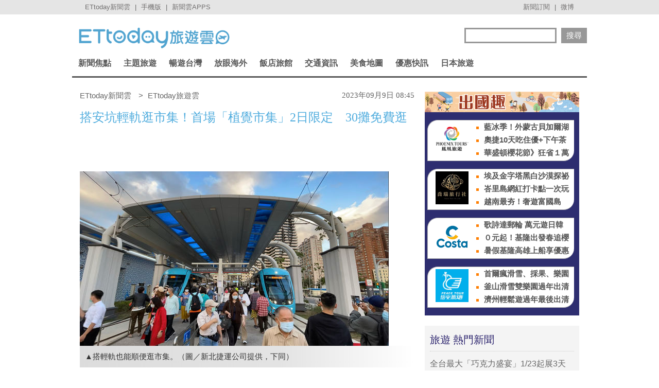

--- FILE ---
content_type: application/javascript; charset=utf-8
request_url: https://fundingchoicesmessages.google.com/f/AGSKWxXmmfg7cb46bcybT6yJ6GADNQJUCHWCp61QSTAzx8ZY4Av3693z2CA4j7BSRDKGPMKivTmpKa1VOt8n0FEB72wXLWkAEASO327KAiC_crBIgbiODj0b8Adcm1reox-Y3ShfEUWwndE0D5iUyDKnihl1B6C6s6I27oSs0YnHxLjmm45jDAkGXxv1wpUX/_/headvert./imlive300_/poprotator..ads.darla./annonse.
body_size: -1289
content:
window['8804e008-10fe-4654-a1a8-b90290903de6'] = true;

--- FILE ---
content_type: application/javascript;charset=UTF-8
request_url: https://tw.popin.cc/popin_discovery/recommend?mode=new&url=https%3A%2F%2Ftravel.ettoday.net%2Farticle%2F2576645.htm&&device=pc&media=www.ettoday.net&extra=mac&agency=popin-tw&topn=50&ad=200&r_category=all&country=tw&redirect=false&uid=1b04fc5f6faf49336d91768843590946&info=eyJ1c2VyX3RkX29zIjoiTWFjIiwidXNlcl90ZF9vc192ZXJzaW9uIjoiMTAuMTUuNyIsInVzZXJfdGRfYnJvd3NlciI6IkNocm9tZSIsInVzZXJfdGRfYnJvd3Nlcl92ZXJzaW9uIjoiMTMxLjAuMCIsInVzZXJfdGRfc2NyZWVuIjoiMTI4MHg3MjAiLCJ1c2VyX3RkX3ZpZXdwb3J0IjoiMTI4MHg3MjAiLCJ1c2VyX3RkX3VzZXJfYWdlbnQiOiJNb3ppbGxhLzUuMCAoTWFjaW50b3NoOyBJbnRlbCBNYWMgT1MgWCAxMF8xNV83KSBBcHBsZVdlYktpdC81MzcuMzYgKEtIVE1MLCBsaWtlIEdlY2tvKSBDaHJvbWUvMTMxLjAuMC4wIFNhZmFyaS81MzcuMzY7IENsYXVkZUJvdC8xLjA7ICtjbGF1ZGVib3RAYW50aHJvcGljLmNvbSkiLCJ1c2VyX3RkX3JlZmVycmVyIjoiIiwidXNlcl90ZF9wYXRoIjoiL2FydGljbGUvMjU3NjY0NS5odG0iLCJ1c2VyX3RkX2NoYXJzZXQiOiJ1dGYtOCIsInVzZXJfdGRfbGFuZ3VhZ2UiOiJlbi11c0Bwb3NpeCIsInVzZXJfdGRfY29sb3IiOiIyNC1iaXQiLCJ1c2VyX3RkX3RpdGxlIjoiJUU2JTkwJUFEJUU1JUFFJTg5JUU1JTlEJTkxJUU4JUJDJTk1JUU4JUJCJThDJUU5JTgwJTlCJUU1JUI4JTgyJUU5JTlCJTg2JUVGJUJDJTgxJUU5JUE2JTk2JUU1JUEwJUI0JUUzJTgwJThDJUU2JUE0JThEJUU4JUE2JUJBJUU1JUI4JTgyJUU5JTlCJTg2JUUzJTgwJThEMiVFNiU5NyVBNSVFOSU5OSU5MCVFNSVBRSU5QSVFMyU4MCU4MDMwJUU2JTk0JUE0JUU1JTg1JThEJUU4JUIyJUJCJUU5JTgwJTlCJTIwJTdDJTIwRVR0b2RheSVFNiU5NyU4NSVFOSU4MSU4QSVFOSU5QiVCMiUyMCU3QyUyMEVUdG9kYXklRTYlOTYlQjAlRTglODElOUUlRTklOUIlQjIiLCJ1c2VyX3RkX3VybCI6Imh0dHBzOi8vdHJhdmVsLmV0dG9kYXkubmV0L2FydGljbGUvMjU3NjY0NS5odG0iLCJ1c2VyX3RkX3BsYXRmb3JtIjoiTGludXggeDg2XzY0IiwidXNlcl90ZF9ob3N0IjoidHJhdmVsLmV0dG9kYXkubmV0IiwidXNlcl9kZXZpY2UiOiJwYyIsInVzZXJfdGltZSI6MTc2ODg0MzU5MDk2OCwiZnJ1aXRfYm94X3Bvc2l0aW9uIjoiIiwiZnJ1aXRfc3R5bGUiOiIifQ==&alg=ltr&callback=_p6_a0e01963f132
body_size: 28543
content:
_p6_a0e01963f132({"author_name":null,"image":"a1dce26fb8b8f4141f5ef1e9aa722ae2.jpg","common_category":["fashion","gourmet"],"image_url":"https://cdn2.ettoday.net/images/7215/e7215507.jpg","title":"搭安坑輕軌逛市集！首場「植覺市集」2日限定　30攤免費逛 | ETtoday旅遊雲 | ETtoday新聞雲","category":"台灣","keyword":[],"url":"https://travel.ettoday.net/article/2576645.htm","pubdate":"202309090000000000","related":[],"hot":[{"url":"https://travel.ettoday.net/article/3098141.htm","title":"大溪佛心農場一票玩到底！150元含餵鹿釣蝦　還能看水豚寶寶 | ETtoday旅遊雲 | ETtoday新聞雲","image":"d251ff978b1439be0dc71ce6780da6d2.jpg","pubdate":"202601170000000000","category":"台灣","safe_text":true,"common_category":["trip","animalpet"],"image_url":"https://cdn2.ettoday.net/images/8572/e8572511.jpg","task":"ettoday_travel_https_task","score":161},{"url":"https://travel.ettoday.net/article/3103047.htm","title":"全台最大「巧克力盛宴」1/23起展3天　首度打造復古昭和一條街 | ETtoday旅遊雲 | ETtoday新聞雲","image":"240bf9a0a89a225c4ff23b06e4ab86bf.jpg","pubdate":"202601180000000000","category":"台灣","safe_text":true,"common_category":["trip","gourmet"],"image_url":"https://cdn2.ettoday.net/images/8586/e8586115.png","task":"ettoday_travel_https_task","score":98},{"url":"https://travel.ettoday.net/article/3100153.htm","title":"故宮對面「落羽松秘境」今明免門票　全台最大薰衣草田1/31開放 | ETtoday旅遊雲 | ETtoday新聞雲","image":"980393d225ad39f0aaaadc23f6565046.jpg","pubdate":"202601130000000000","category":"台灣","safe_text":true,"common_category":["trip","lifestyle"],"image_url":"https://cdn2.ettoday.net/images/8578/e8578427.jpg","task":"ettoday_travel_https_task","score":12},{"url":"https://travel.ettoday.net/article/3099232.htm","title":"騎「空中腳踏車」橫跨明德水庫！還有330公尺長高空滑索能體驗 | ETtoday旅遊雲 | ETtoday新聞雲","image":"af4aa828d791792ffbe519747f1ee376.jpg","pubdate":"202601150000000000","category":"台灣","safe_text":true,"common_category":["trip","lifestyle"],"image_url":"https://cdn2.ettoday.net/images/8575/e8575781.jpg","task":"ettoday_travel_https_task","score":10},{"url":"https://travel.ettoday.net/article/3088988.htm","title":"「姓名中22字任1字」樂園免費爽玩！親友也享門票490元優惠 | ETtoday旅遊雲 | ETtoday新聞雲","image":"0025ff340be41e972df5bf71cf6dccb8.jpg","pubdate":"202512230000000000","category":"台灣","safe_text":true,"common_category":["digital","lifestyle"],"image_url":"https://cdn2.ettoday.net/images/8520/e8520486.jpg","task":"ettoday_travel_https_task","score":4},{"url":"https://travel.ettoday.net/article/3089009.htm","title":"快訊／棲蘭及明池山莊預計由六福集團接手！最快2026年3月營運 | ETtoday旅遊雲 | ETtoday新聞雲","image":"664b5d424809375f05c6479b380aa292.jpg","pubdate":"202512230000000000","category":"台灣","safe_text":true,"common_category":["trip","economy"],"image_url":"https://cdn2.ettoday.net/images/7343/e7343621.jpg","task":"ettoday_travel_https_task","score":3},{"url":"https://travel.ettoday.net/article/3084709.htm","title":"車泊＋泡湯只要500元！礁溪8間人氣平價湯屋　房型價格一次看 | ETtoday旅遊雲 | ETtoday新聞雲","image":"76b2de871ff8aa53532685616a31aee5.jpg","pubdate":"202512260000000000","category":"台灣","safe_text":true,"common_category":["trip","gourmet"],"image_url":"https://cdn2.ettoday.net/images/8538/e8538523.jpg","task":"ettoday_travel_https_task","score":3},{"url":"https://travel.ettoday.net/article/3098343.htm","title":"士林「湖畔落羽松」轉紅　北市12大花季1/16起接力綻放 | ETtoday旅遊雲 | ETtoday新聞雲","image":"4978c420526957c888d40efdc3b266ef.jpg","pubdate":"202601090000000000","category":"台灣","safe_text":true,"common_category":["trip","lifestyle"],"image_url":"https://cdn2.ettoday.net/images/8573/e8573207.jpg","task":"ettoday_travel_https_task","score":3},{"url":"https://travel.ettoday.net/article/3096479.htm","title":"北市「2.6萬盆水流系花海」綻放至2月　全新河濱地景公園月底完工 | ETtoday旅遊雲 | ETtoday新聞雲","image":"cabbbf11319060ec37d8165d528fe726.jpg","pubdate":"202601060000000000","category":"台灣","safe_text":true,"common_category":["trip","lifestyle"],"image_url":"https://cdn2.ettoday.net/images/8568/e8568612.jpg","task":"ettoday_travel_https_task","score":3},{"url":"https://travel.ettoday.net/article/3072066.htm","title":"房內不限時泡泥漿溫泉！關子嶺湯宿推薦　含早餐Buffet吃到飽 | ETtoday旅遊雲 | ETtoday新聞雲","image":"039f81a46da3a14b0c3c9befeafad46d.jpg","pubdate":"202601060000000000","category":"台灣","safe_text":true,"common_category":["trip","lifestyle"],"image_url":"https://cdn2.ettoday.net/images/8504/e8504978.jpg","task":"ettoday_travel_https_task","score":3},{"url":"https://travel.ettoday.net/article/3096582.htm","title":"北投三層崎花海增至16萬盆　兼賞60株櫻花、遠眺山海風光 | ETtoday旅遊雲 | ETtoday新聞雲","image":"08cf5f88220c47800ac28f809fbcd557.jpg","pubdate":"202601060000000000","category":"台灣","safe_text":true,"common_category":["trip","lifestyle"],"image_url":"https://cdn2.ettoday.net/images/8568/e8568888.jpg","task":"ettoday_travel_https_task","score":3},{"url":"https://travel.ettoday.net/article/3094398.htm","title":"高雄義大最新沉浸式設施啟用　六福村大怒神「首次變臉」暑假亮相 | ETtoday旅遊雲 | ETtoday新聞雲","image":"ed6c7a35df861b552623ae88316fc5b4.jpg","pubdate":"202601020000000000","category":"台灣","safe_text":true,"common_category":["business","trip"],"image_url":"https://cdn2.ettoday.net/images/8563/e8563970.jpg","task":"ettoday_travel_https_task","score":1},{"url":"https://travel.ettoday.net/article/3093145.htm","title":"2026台南月津港燈節、新營波光節2/7登場　走進浪漫夢境森林 | ETtoday旅遊雲 | ETtoday新聞雲","image":"49b0c9f02d96a18213551bc5c59d8014.jpg","pubdate":"202512310000000000","category":"台灣","safe_text":true,"common_category":["trip","fashion"],"image_url":"https://cdn2.ettoday.net/images/8052/e8052588.jpg","task":"ettoday_travel_https_task","score":1},{"url":"https://travel.ettoday.net/article/3091892.htm","title":"獨／陽明山「S形落羽松秘境」重新開放！地主證實未來用途 | ETtoday旅遊雲 | ETtoday新聞雲","image":"0efc5857ff90d4fcb82c6694f785ccae.jpg","pubdate":"202512290000000000","category":"台灣","safe_text":true,"common_category":["lifestyle","economy"],"image_url":"https://cdn2.ettoday.net/images/8557/e8557673.jpg","task":"ettoday_travel_https_task","score":1},{"url":"https://travel.ettoday.net/article/3090020.htm","title":"高雄「野森動物學校」明年1月開幕！體驗水籤詩占卜、與動物互動 | ETtoday旅遊雲 | ETtoday新聞雲","image":"e6eda6ab1e38ceb1cadcb4597f9915dd.jpg","pubdate":"202512250000000000","category":"台灣","safe_text":true,"common_category":["trip","animalpet"],"image_url":"https://cdn2.ettoday.net/images/8553/e8553184.jpg","task":"ettoday_travel_https_task","score":1},{"url":"https://travel.ettoday.net/article/3097148.htm","title":"溫德姆「戴斯精選酒店」插旗台中嘉義台南　第1季起陸續開幕 | ETtoday旅遊雲 | ETtoday新聞雲","image":"b0276a9298c7ab72fd6c5261c69a91ab.jpg","pubdate":"202601070000000000","category":"台灣","safe_text":true,"common_category":["trip","business"],"image_url":"https://cdn2.ettoday.net/images/8246/e8246139.jpg","task":"ettoday_travel_https_task","score":1},{"url":"https://travel.ettoday.net/article/3085685.htm","title":"台北戶外滑冰場「門票0元」！還免費提供冰鞋護具租借 | ETtoday旅遊雲 | ETtoday新聞雲","image":"014b8f49f030539ee97835e584c6360b.jpg","pubdate":"202512230000000000","category":"台灣","safe_text":true,"common_category":["lifestyle","economy"],"image_url":"https://cdn2.ettoday.net/images/8541/e8541034.jpg","task":"ettoday_travel_https_task","score":1},{"url":"https://travel.ettoday.net/article/3090448.htm","title":"三重鴨鴨公園9百坪花海正盛開　淡水「AH！Q裝置」展至明年1月 | ETtoday旅遊雲 | ETtoday新聞雲","image":"1b92e428f9bb431b02f9e488f9bac69f.jpg","pubdate":"202512260000000000","category":"台灣","safe_text":true,"common_category":["trip","lifestyle"],"image_url":"https://cdn2.ettoday.net/images/8554/e8554116.jpg","task":"ettoday_travel_https_task","score":1},{"url":"https://travel.ettoday.net/article/3100749.htm","title":"嘉義市親子飯店推「普發6千」優惠　每人每晚750元送早餐、宵夜 | ETtoday旅遊雲 | ETtoday新聞雲","image":"f6021d3d35f469cac1363471018fb345.jpg","pubdate":"202601140000000000","category":"台灣","safe_text":true,"common_category":["trip","gourmet"],"image_url":"https://cdn2.ettoday.net/images/8557/e8557577.jpg","task":"ettoday_travel_https_task","score":1},{"url":"https://travel.ettoday.net/article/3092495.htm","title":"高雄新景點「野森動物學校」採全預約制　2歲以下、內門居民免費 | ETtoday旅遊雲 | ETtoday新聞雲","image":"b6d85dfddf4e3365f23abf47c0d6d480.jpg","pubdate":"202512300000000000","category":"台灣","safe_text":true,"common_category":["animalpet","business"],"image_url":"https://cdn2.ettoday.net/images/8559/e8559131.jpg","task":"ettoday_travel_https_task","score":1},{"url":"https://travel.ettoday.net/article/3098482.htm","title":"世界唯二「青磺泉」在北投！盤點北部12處免費足湯　金銀雙湯必泡 | ETtoday旅遊雲 | ETtoday新聞雲","image":"595e85bbcc314198df6d6759538760fa.jpg","pubdate":"202601100000000000","category":"台灣","safe_text":true,"common_category":["trip","lifestyle"],"image_url":"https://cdn2.ettoday.net/images/8573/e8573850.jpg","task":"ettoday_travel_https_task","score":1},{"url":"https://travel.ettoday.net/article/3076035.htm","title":"嘉義親子放電一日遊！DIY窯烤披薩、欣賞全台首座馬賽克海賊船 | ETtoday旅遊雲 | ETtoday新聞雲","image":"c38bb5924aab0842642321e4a9bcf79a.jpg","pubdate":"202512310000000000","category":"台灣","safe_text":true,"common_category":["trip","lifestyle"],"image_url":"https://cdn2.ettoday.net/images/8516/e8516400.jpg","task":"ettoday_travel_https_task","score":1}],"share":0,"pop":[],"ad":[{"_id":"496800436","title":"2026美肌新趨勢「外泌體＋矽谷電波X」聯手，開啟高階養膚新世代","image":"https://imageaws.popin.cc/ML/10f03ededc70e4070459041fa5089738.png","origin_url":"","url":"https://trace.popin.cc/ju/ic?tn=6e22bb022cd37340eb88f5c2f2512e40&trackingid=5656080ad2456081c152fa092ffe715f&acid=24961&data=[base64]&uid=1b04fc5f6faf49336d91768843590946&mguid=&gprice=QGcMKIZ8SvDoqmOSlbgy4Qu1JEVzIkTbk9bJw2BY-cc&pb=d","imp":"","media":"矽谷電波X","campaign":"4299028","nid":"496800436","imptrackers":["https://trace.popin.cc/ju/ic?tn=6e22bb022cd37340eb88f5c2f2512e40&trackingid=5656080ad2456081c152fa092ffe715f&acid=24961&data=[base64]&uid=1b04fc5f6faf49336d91768843590946&mguid="],"clicktrackers":["https://trace.popin.cc/ju/ic?tn=6e22bb022cd37340eb88f5c2f2512e40&trackingid=5656080ad2456081c152fa092ffe715f&acid=24961&data=[base64]&uid=1b04fc5f6faf49336d91768843590946&mguid=&gprice=QGcMKIZ8SvDoqmOSlbgy4Qu1JEVzIkTbk9bJw2BY-cc&pb=d","https://a.popin.cc/popin_redirect/redirect?lp=&data=[base64]&token=5656080ad2456081c152fa092ffe715f&t=1768843592549&uid=1b04fc5f6faf49336d91768843590946&nc=1&crypto=VzQ-N-rgNV06fCFe0y1jXP3FqHWyUEK5W3Ae9avutSo="],"score":0.005528455795188296,"score2":0.005699811000000001,"privacy":"","trackingid":"5656080ad2456081c152fa092ffe715f","c2":0.0019790951628237963,"c3":0.0,"image_fit":true,"image_background":0,"c":4.8,"userid":"沃醫學_Sylfirm矽谷電波"},{"_id":"468023979","title":"想告別臉上肝斑？年底前聚會靠矽谷電波X養出好膚質，溫和除斑不怕復發","image":"https://imageaws.popin.cc/ML/3fb83d42f6f4bba2a8e4f13d924c7172.png","origin_url":"","url":"https://trace.popin.cc/ju/ic?tn=6e22bb022cd37340eb88f5c2f2512e40&trackingid=c231c1216e813dbc053497e9fcf70e8a&acid=24961&data=[base64]&uid=1b04fc5f6faf49336d91768843590946&mguid=&gprice=zVlBRYfSOGIEHQexoi8LMPAiv9_9TcRtz3FV79xtN_U&pb=d","imp":"","media":"矽谷電波X","campaign":"4127143","nid":"468023979","imptrackers":["https://trace.popin.cc/ju/ic?tn=6e22bb022cd37340eb88f5c2f2512e40&trackingid=c231c1216e813dbc053497e9fcf70e8a&acid=24961&data=[base64]&uid=1b04fc5f6faf49336d91768843590946&mguid="],"clicktrackers":["https://trace.popin.cc/ju/ic?tn=6e22bb022cd37340eb88f5c2f2512e40&trackingid=c231c1216e813dbc053497e9fcf70e8a&acid=24961&data=[base64]&uid=1b04fc5f6faf49336d91768843590946&mguid=&gprice=zVlBRYfSOGIEHQexoi8LMPAiv9_9TcRtz3FV79xtN_U&pb=d","https://a.popin.cc/popin_redirect/redirect?lp=&data=[base64]&token=c231c1216e813dbc053497e9fcf70e8a&t=1768843592550&uid=1b04fc5f6faf49336d91768843590946&nc=1&crypto=VzQ-N-rgNV06fCFe0y1jXP3FqHWyUEK5W3Ae9avutSo="],"score":0.004932755534642144,"score2":0.0050856469999999996,"privacy":"","trackingid":"c231c1216e813dbc053497e9fcf70e8a","c2":0.0014126779278740287,"c3":0.0,"image_fit":true,"image_background":0,"c":6.0,"userid":"沃醫學_Sylfirm矽谷電波"},{"_id":"446532233","title":"tiktok爆紅水飛梭精華，7天帶走毛孔髒污，促進膠原收縮毛孔，輕鬆獲得水煮蛋肌","image":"https://imageaws.popin.cc/ML/e9da954a7506c4d7372521182f91d6a8.png","origin_url":"","url":"https://trace.popin.cc/ju/ic?tn=6e22bb022cd37340eb88f5c2f2512e40&trackingid=a2791a4049c0fee024f387be33c56e9d&acid=32921&data=[base64]&uid=1b04fc5f6faf49336d91768843590946&mguid=&gprice=yLrhoqCE3KTxHUDPUszKYqztRvgl_eSfcW9c0gjWoe8&pb=d","imp":"","media":"絹柔肌海棠ACE前導精華油","campaign":"3958831","nid":"446532233","imptrackers":["https://trace.popin.cc/ju/ic?tn=6e22bb022cd37340eb88f5c2f2512e40&trackingid=a2791a4049c0fee024f387be33c56e9d&acid=32921&data=[base64]&uid=1b04fc5f6faf49336d91768843590946&mguid="],"clicktrackers":["https://trace.popin.cc/ju/ic?tn=6e22bb022cd37340eb88f5c2f2512e40&trackingid=a2791a4049c0fee024f387be33c56e9d&acid=32921&data=[base64]&uid=1b04fc5f6faf49336d91768843590946&mguid=&gprice=yLrhoqCE3KTxHUDPUszKYqztRvgl_eSfcW9c0gjWoe8&pb=d","https://a.popin.cc/popin_redirect/redirect?lp=&data=[base64]&token=a2791a4049c0fee024f387be33c56e9d&t=1768843592550&uid=1b04fc5f6faf49336d91768843590946&nc=1&crypto=VzQ-N-rgNV06fCFe0y1jXP3FqHWyUEK5W3Ae9avutSo="],"score":0.003752859625906168,"score2":0.0038691800000000003,"privacy":"","trackingid":"a2791a4049c0fee024f387be33c56e9d","c2":0.002149546518921852,"c3":0.0,"image_fit":false,"image_background":0,"c":3.0,"userid":"Asian-bridge_AB_KINUI"},{"_id":"413565764","title":"不只對肝斑有用！皮膚科醫生大推「矽谷電波Ｘ」淡斑同步修復養膚","image":"https://imageaws.popin.cc/ML/78450fd832b8ca76140b531549f6e802.png","origin_url":"","url":"https://trace.popin.cc/ju/ic?tn=6e22bb022cd37340eb88f5c2f2512e40&trackingid=7152cb10fc134e1da99ab3a67cac35b4&acid=24961&data=[base64]&uid=1b04fc5f6faf49336d91768843590946&mguid=&gprice=LekL4WO9_NEXZNNZs0nrCfb4LABSZTZGC-Cm34DS7RM&pb=d","imp":"","media":"矽谷電波X","campaign":"3645968","nid":"413565764","imptrackers":["https://trace.popin.cc/ju/ic?tn=6e22bb022cd37340eb88f5c2f2512e40&trackingid=7152cb10fc134e1da99ab3a67cac35b4&acid=24961&data=[base64]&uid=1b04fc5f6faf49336d91768843590946&mguid="],"clicktrackers":["https://trace.popin.cc/ju/ic?tn=6e22bb022cd37340eb88f5c2f2512e40&trackingid=7152cb10fc134e1da99ab3a67cac35b4&acid=24961&data=[base64]&uid=1b04fc5f6faf49336d91768843590946&mguid=&gprice=LekL4WO9_NEXZNNZs0nrCfb4LABSZTZGC-Cm34DS7RM&pb=d","https://a.popin.cc/popin_redirect/redirect?lp=&data=[base64]&token=7152cb10fc134e1da99ab3a67cac35b4&t=1768843592550&uid=1b04fc5f6faf49336d91768843590946&nc=1&crypto=VzQ-N-rgNV06fCFe0y1jXP3FqHWyUEK5W3Ae9avutSo="],"score":0.003627165616438625,"score2":0.00373959,"privacy":"","trackingid":"7152cb10fc134e1da99ab3a67cac35b4","c2":0.001483969739638269,"c3":0.0,"image_fit":true,"image_background":0,"c":4.2,"userid":"沃醫學_Sylfirm矽谷電波"},{"_id":"446532221","title":"女明星的好皮膚秘訣竟然是這瓶「精華油」！添加維他命A、C、E，整罐滿滿美容王牌","image":"https://imageaws.popin.cc/ML/77eeff9bdba34b94f919abd6d1b7c3e5.png","origin_url":"","url":"https://trace.popin.cc/ju/ic?tn=6e22bb022cd37340eb88f5c2f2512e40&trackingid=587f5ffed2742e7a80638258bfa221bd&acid=32921&data=[base64]&uid=1b04fc5f6faf49336d91768843590946&mguid=&gprice=0K0zrAO5-0u_o30sYt-r70eBrA5abMOrIqUukaD0LY0&pb=d","imp":"","media":"絹柔肌海棠ACE前導精華油","campaign":"3958831","nid":"446532221","imptrackers":["https://trace.popin.cc/ju/ic?tn=6e22bb022cd37340eb88f5c2f2512e40&trackingid=587f5ffed2742e7a80638258bfa221bd&acid=32921&data=[base64]&uid=1b04fc5f6faf49336d91768843590946&mguid="],"clicktrackers":["https://trace.popin.cc/ju/ic?tn=6e22bb022cd37340eb88f5c2f2512e40&trackingid=587f5ffed2742e7a80638258bfa221bd&acid=32921&data=[base64]&uid=1b04fc5f6faf49336d91768843590946&mguid=&gprice=0K0zrAO5-0u_o30sYt-r70eBrA5abMOrIqUukaD0LY0&pb=d","https://a.popin.cc/popin_redirect/redirect?lp=&data=[base64]&token=587f5ffed2742e7a80638258bfa221bd&t=1768843592551&uid=1b04fc5f6faf49336d91768843590946&nc=1&crypto=VzQ-N-rgNV06fCFe0y1jXP3FqHWyUEK5W3Ae9avutSo="],"score":0.0027532128432104295,"score2":0.002838549,"privacy":"","trackingid":"587f5ffed2742e7a80638258bfa221bd","c2":0.001576975337229669,"c3":0.0,"image_fit":false,"image_background":0,"c":3.0,"userid":"Asian-bridge_AB_KINUI"},{"_id":"446532148","title":"草莓鼻、粉刺大軍，就要「以油去油」！美容新秘方，用這種油竟然可以更輕易帶走粉刺！","image":"https://imageaws.popin.cc/ML/deb468bc4bf39c4ddfa6b346ecaa79fe.png","origin_url":"","url":"https://trace.popin.cc/ju/ic?tn=6e22bb022cd37340eb88f5c2f2512e40&trackingid=b8fee3c0bd51aa028516dbf0b3ee5af3&acid=32921&data=[base64]&uid=1b04fc5f6faf49336d91768843590946&mguid=&gprice=5RHx8bQ8KUZAvEfdr8mEDW9GDj0VDH4yRu8gW_cNa2g&pb=d","imp":"","media":"絹柔肌海棠ACE前導精華油","campaign":"3958831","nid":"446532148","imptrackers":["https://trace.popin.cc/ju/ic?tn=6e22bb022cd37340eb88f5c2f2512e40&trackingid=b8fee3c0bd51aa028516dbf0b3ee5af3&acid=32921&data=[base64]&uid=1b04fc5f6faf49336d91768843590946&mguid="],"clicktrackers":["https://trace.popin.cc/ju/ic?tn=6e22bb022cd37340eb88f5c2f2512e40&trackingid=b8fee3c0bd51aa028516dbf0b3ee5af3&acid=32921&data=[base64]&uid=1b04fc5f6faf49336d91768843590946&mguid=&gprice=5RHx8bQ8KUZAvEfdr8mEDW9GDj0VDH4yRu8gW_cNa2g&pb=d","https://a.popin.cc/popin_redirect/redirect?lp=&data=[base64]&token=b8fee3c0bd51aa028516dbf0b3ee5af3&t=1768843592551&uid=1b04fc5f6faf49336d91768843590946&nc=1&crypto=VzQ-N-rgNV06fCFe0y1jXP3FqHWyUEK5W3Ae9avutSo="],"score":0.002411440183582276,"score2":0.002486183,"privacy":"","trackingid":"b8fee3c0bd51aa028516dbf0b3ee5af3","c2":0.0013812062097713351,"c3":0.0,"image_fit":false,"image_background":0,"c":3.0,"userid":"Asian-bridge_AB_KINUI"},{"_id":"67a42ccb324ed151a58b4569","dsp":"breaktime","title":"踩著空氣，邁向極限，讓每一步都輕盈有力","image":"https://tpc.googlesyndication.com/pimgad/15298232671683187227?","origin_url":"https://tinyurl.com/2y4mq3nt","url":"https://a.popin.cc/popin_redirect/redirect?lp=https%3A%2F%2Ftinyurl.com%2F2y4mq3nt&data=[base64]&token=1315f8e668ab7be4a719&t=1768843592549&uid=1b04fc5f6faf49336d91768843590946&crypto=VzQ-N-rgNV06fCFe0y1jXP3FqHWyUEK5W3Ae9avutSo=","imp":"https://a.popin.cc/popin_redirect/redirect?lp=&data=[base64]&token=1315f8e668ab7be4a719&t=1768843592549&uid=1b04fc5f6faf49336d91768843590946&type=imp","media":"NIKE AIR MAX","campaign":"67a42b37324ed1fe838b456c","nid":"67a42ccb324ed151a58b4569","imptrackers":[],"clicktrackers":[],"score":9.179211986432051E-4,"score2":9.179211986432051E-4,"privacy":"","image_fit":true,"nurl":"https://internal-test.com/win-notice"},{"_id":"661e6535324ed172b08b4568","dsp":"appier","title":"那時的楓之谷回來了。","image":"https://cr.adsappier.com/i/2e6b74b2-ff2b-445b-8b20-3abb2a8c4d5f/e93RyVZ_1750411865103_0.jpeg","origin_url":"https://tw.c.appier.net/xclk?bidobjid=BIPBl4sFCbKH7FVASGluaQ&cid=UT1gSoEXQL-tBE-pl1JEBQ&crid=CfMIIQ0UTdKcEEbVsPWPaw&crpid=3-1LVf6LSPeje4aH2i1Uag&soid=WYaH&partner_id=0ZbOxc8zecjd&bx=Cylxwnu_oqoVKqoRo0Iy7PoRoPZsK4lqU1u_ujtywH3gU4zgJLtB3bSzKYzgJ4u-uYgWJ4u_74x1wHTRuqayK4lBZyu_uYsNwyu-uYsBuqa1ord1K4lBZDw121uVo4QV7nQDKqd1eM&ui=CylYc8Myuqa1or69orGQKquy71QV7Pw_2qGxujR&consent=1&ddhh=orfW7d","url":"https://a.popin.cc/popin_redirect/redirect?lp=https%3A%2F%2Ftw.c.appier.net%2Fxclk%3Fbidobjid%3DBIPBl4sFCbKH7FVASGluaQ%26cid%3DUT1gSoEXQL-tBE-pl1JEBQ%26crid%3DCfMIIQ0UTdKcEEbVsPWPaw%26crpid%3D3-1LVf6LSPeje4aH2i1Uag%26soid%3DWYaH%26partner_id%3D0ZbOxc8zecjd%26bx%3DCylxwnu_oqoVKqoRo0Iy7PoRoPZsK4lqU1u_ujtywH3gU4zgJLtB3bSzKYzgJ4u-uYgWJ4u_74x1wHTRuqayK4lBZyu_uYsNwyu-uYsBuqa1ord1K4lBZDw121uVo4QV7nQDKqd1eM%26ui%3DCylYc8Myuqa1or69orGQKquy71QV7Pw_2qGxujR%26consent%3D1%26ddhh%3DorfW7d&data=[base64]&token=d46064cdfcb4edd614e1&t=1768843592549&uid=1b04fc5f6faf49336d91768843590946&crypto=VzQ-N-rgNV06fCFe0y1jXP3FqHWyUEK5W3Ae9avutSo=","imp":"https://a.popin.cc/popin_redirect/redirect?lp=&data=[base64]&token=d46064cdfcb4edd614e1&t=1768843592549&uid=1b04fc5f6faf49336d91768843590946&type=imp","media":"Maplestory Worlds","campaign":"661e62fd324ed12b388b4567","nid":"661e6535324ed172b08b4568","imptrackers":["https://ss-jp2.appiersig.com/winshowimg?bidobjid=BIPBl4sFCbKH7FVASGluaQ&cid=UT1gSoEXQL-tBE-pl1JEBQ&crid=CfMIIQ0UTdKcEEbVsPWPaw&crpid=3-1LVf6LSPeje4aH2i1Uag&soid=WYaH&partner_id=0ZbOxc8zecjd&bx=Cylxwnu_oqoVKqoRo0Iy7PoRoPZsK4lqU1u_ujtywH3gU4zgJLtB3bSzKYzgJ4u-uYgWJ4u_74x1wHTRuqayK4lBZyu_uYsNwyu-uYsBuqa1ord1K4lBZDw121uVo4QV7nQDKqd1eM&ui=CylYc8Myuqa1or69orGQKquy71QV7Pw_2qGxujR&consent=1&ddhh=orfW7d&price=0.023134052734375004","https://vst.c.appier.net/w?cid=UT1gSoEXQL-tBE-pl1JEBQ&crid=CfMIIQ0UTdKcEEbVsPWPaw&crpid=3-1LVf6LSPeje4aH2i1Uag&bidobjid=BIPBl4sFCbKH7FVASGluaQ&partner_id=0ZbOxc8zecjd&tracking_ns=622d4f6d43bf814&consent=1&w=1","https://gocm.c.appier.net/popin","https://abr.ge/@maplestoryworlds/appier?ad_creative=gl_artale&ad_group=appier_broad&ad_id=&campaign=1-1_gl_tw_250424&campaign_id=&click_id=UT1gSoEXQL-tBE-pl1JEBQ.BIPBl4sFCbKH7FVASGluaQ&content=pc_tw&routing_short_id=v0whg0&sub_id=appier_broad&term=gl_artale&tracking_template_id=eaf2200f244b602dda3f24fceb694526&ad_type=view&_atrk_c=UT1gSoEXQL-tBE-pl1JEBQ&_atrk_cr=CfMIIQ0UTdKcEEbVsPWPaw&_atrk_pt=0ZbOxc8zecjd&_atrk_bi=BIPBl4sFCbKH7FVASGluaQ&_atrk_f=${appierfsk}","https://mt-usw.appiersig.com/event?bidobjid=BIPBl4sFCbKH7FVASGluaQ&cid=UT1gSoEXQL-tBE-pl1JEBQ&oid=TbOw08gTQ3SyhML0FPS_pA&partner_id=0ZbOxc8zecjd&s2s=0&event=show&loc=show&dm=&osv=10.15.7.0&adj=0&cn=0JLlNJYi-KYiRJbOfwHf9UYiR&url=[base64]"],"clicktrackers":[],"score":7.078412471804206E-4,"score2":7.078412471804206E-4,"privacy":"","image_fit":true}],"ad_video":[],"ad_image":[],"ad_wave":[],"ad_vast_wave":[],"ad_reserved":[],"ad_reserved_video":[],"ad_reserved_image":[],"ad_reserved_wave":[],"recommend":[{"url":"https://travel.ettoday.net/article/3098141.htm","title":"大溪佛心農場一票玩到底！150元含餵鹿釣蝦　還能看水豚寶寶 | ETtoday旅遊雲 | ETtoday新聞雲","image":"d251ff978b1439be0dc71ce6780da6d2.jpg","pubdate":"202601170000000000","category":"台灣","safe_text":true,"common_category":["trip","animalpet"],"image_url":"https://cdn2.ettoday.net/images/8572/e8572511.jpg","task":"ettoday_travel_https_task","score":161},{"url":"https://travel.ettoday.net/article/3103047.htm","title":"全台最大「巧克力盛宴」1/23起展3天　首度打造復古昭和一條街 | ETtoday旅遊雲 | ETtoday新聞雲","image":"240bf9a0a89a225c4ff23b06e4ab86bf.jpg","pubdate":"202601180000000000","category":"台灣","safe_text":true,"common_category":["trip","gourmet"],"image_url":"https://cdn2.ettoday.net/images/8586/e8586115.png","task":"ettoday_travel_https_task","score":98},{"url":"https://travel.ettoday.net/article/3098895.htm","title":"內行人都先電話預訂！台南40年廟口蚵嗲老攤　每天只賣4.5小時 | ETtoday旅遊雲 | ETtoday新聞雲","image":"67e193a075f214cf0f2a8e09268b7640.jpg","pubdate":"202601170000000000","category":"美食","safe_text":true,"common_category":["gourmet","lifestyle"],"image_url":"https://cdn2.ettoday.net/images/8574/e8574810.jpg","task":"ettoday_travel_https_task","score":43},{"url":"https://travel.ettoday.net/article/3094180.htm","title":"走春必聽！好事神友會帶你看廟宇百年風華 | ETtoday旅遊雲 | ETtoday新聞雲","image":"72f6851cb255fb1b13a37cf4ed8f6cc7.jpg","pubdate":"202601030000000000","category":"旅遊","safe_text":true,"common_category":["entertainment","social"],"image_url":"https://cdn2.ettoday.net/images/8563/e8563382.jpg","task":"ettoday_travel_https_task","score":35},{"url":"https://travel.ettoday.net/article/3096614.htm","title":"全台規模最大賞櫻盛會！九族櫻花祭「十大必玩」快存起來　從白天花海一路玩到夜櫻火舞 | ETtoday旅遊雲 | ETtoday新聞雲","image":"d77e09e4fa3ace5b5c66eba22ac5ce97.jpg","pubdate":"202601080000000000","category":"旅遊","safe_text":true,"common_category":["trip","business"],"image_url":"https://cdn2.ettoday.net/images/8571/e8571578.jpg","task":"ettoday_travel_https_task","score":22},{"url":"https://travel.ettoday.net/article/3096927.htm","title":"原燒、和牛涮離峰時段吃更久　宵夜嗑肉戰線最長達5小時 | ETtoday旅遊雲 | ETtoday新聞雲","image":"38f2d9e208b42306dc8759f3ba482877.jpg","pubdate":"202601070000000000","category":"美食","safe_text":true,"common_category":["gourmet","trip"],"image_url":"https://cdn2.ettoday.net/images/8254/e8254734.jpg","task":"ettoday_travel_https_task","score":14},{"url":"https://travel.ettoday.net/article/3100153.htm","title":"故宮對面「落羽松秘境」今明免門票　全台最大薰衣草田1/31開放 | ETtoday旅遊雲 | ETtoday新聞雲","image":"980393d225ad39f0aaaadc23f6565046.jpg","pubdate":"202601130000000000","category":"台灣","safe_text":true,"common_category":["trip","lifestyle"],"image_url":"https://cdn2.ettoday.net/images/8578/e8578427.jpg","task":"ettoday_travel_https_task","score":12},{"url":"https://travel.ettoday.net/article/3099232.htm","title":"騎「空中腳踏車」橫跨明德水庫！還有330公尺長高空滑索能體驗 | ETtoday旅遊雲 | ETtoday新聞雲","image":"af4aa828d791792ffbe519747f1ee376.jpg","pubdate":"202601150000000000","category":"台灣","safe_text":true,"common_category":["trip","lifestyle"],"image_url":"https://cdn2.ettoday.net/images/8575/e8575781.jpg","task":"ettoday_travel_https_task","score":10},{"url":"https://travel.ettoday.net/article/3097661.htm","title":"獨／全台最大「我家牛排」插旗高雄　700坪旗艦店1月底試營運 | ETtoday旅遊雲 | ETtoday新聞雲","image":"b67138d74e4b1fe006b53617f8cfab6d.jpg","pubdate":"202601080000000000","category":"美食","safe_text":true,"common_category":["business","economy"],"image_url":"https://cdn2.ettoday.net/images/8571/e8571343.jpg","task":"ettoday_travel_https_task","score":7},{"url":"https://travel.ettoday.net/article/3095031.htm","title":"「2026年最新版」全台Buffet生日優惠懶人包　漢來海港平日享8折 | ETtoday旅遊雲 | ETtoday新聞雲","image":"7bbce2a89c09adc555ab822013795e68.jpg","pubdate":"202601040000000000","category":"美食","safe_text":true,"common_category":["gourmet","trip"],"image_url":"https://cdn2.ettoday.net/images/7546/e7546887.jpg","task":"ettoday_travel_https_task","score":6},{"url":"https://travel.ettoday.net/article/3093491.htm","title":"陳耀訓蛋黃酥首度快閃5家遠東百貨　春節限定禮盒開賣時間曝光 | ETtoday旅遊雲 | ETtoday新聞雲","image":"8cc740596743f6c72de1089164830f20.jpg","pubdate":"202512310000000000","category":"美食","safe_text":true,"common_category":["trip","lifestyle"],"image_url":"https://cdn2.ettoday.net/images/8538/e8538461.jpg","task":"ettoday_travel_https_task","score":5},{"url":"https://travel.ettoday.net/article/3088988.htm","title":"「姓名中22字任1字」樂園免費爽玩！親友也享門票490元優惠 | ETtoday旅遊雲 | ETtoday新聞雲","image":"0025ff340be41e972df5bf71cf6dccb8.jpg","pubdate":"202512230000000000","category":"台灣","safe_text":true,"common_category":["digital","lifestyle"],"image_url":"https://cdn2.ettoday.net/images/8520/e8520486.jpg","task":"ettoday_travel_https_task","score":4},{"url":"https://travel.ettoday.net/article/3093912.htm","title":"餐飲掀漲價潮！5大吃到飽品牌最高漲100元　人氣沾麵貴30元 | ETtoday旅遊雲 | ETtoday新聞雲","image":"b0d030cbcf271ff31e812021b08ca4bf.jpg","pubdate":"202601010000000000","category":"美食","safe_text":true,"common_category":["economy","lifestyle"],"image_url":"https://cdn2.ettoday.net/images/8550/e8550221.jpg","task":"ettoday_travel_https_task","score":3},{"url":"https://travel.ettoday.net/article/3098343.htm","title":"士林「湖畔落羽松」轉紅　北市12大花季1/16起接力綻放 | ETtoday旅遊雲 | ETtoday新聞雲","image":"4978c420526957c888d40efdc3b266ef.jpg","pubdate":"202601090000000000","category":"台灣","safe_text":true,"common_category":["trip","lifestyle"],"image_url":"https://cdn2.ettoday.net/images/8573/e8573207.jpg","task":"ettoday_travel_https_task","score":3},{"url":"https://travel.ettoday.net/article/3096479.htm","title":"北市「2.6萬盆水流系花海」綻放至2月　全新河濱地景公園月底完工 | ETtoday旅遊雲 | ETtoday新聞雲","image":"cabbbf11319060ec37d8165d528fe726.jpg","pubdate":"202601060000000000","category":"台灣","safe_text":true,"common_category":["trip","lifestyle"],"image_url":"https://cdn2.ettoday.net/images/8568/e8568612.jpg","task":"ettoday_travel_https_task","score":3},{"url":"https://travel.ettoday.net/article/3096582.htm","title":"北投三層崎花海增至16萬盆　兼賞60株櫻花、遠眺山海風光 | ETtoday旅遊雲 | ETtoday新聞雲","image":"08cf5f88220c47800ac28f809fbcd557.jpg","pubdate":"202601060000000000","category":"台灣","safe_text":true,"common_category":["trip","lifestyle"],"image_url":"https://cdn2.ettoday.net/images/8568/e8568888.jpg","task":"ettoday_travel_https_task","score":3},{"url":"https://travel.ettoday.net/article/3089009.htm","title":"快訊／棲蘭及明池山莊預計由六福集團接手！最快2026年3月營運 | ETtoday旅遊雲 | ETtoday新聞雲","image":"664b5d424809375f05c6479b380aa292.jpg","pubdate":"202512230000000000","category":"台灣","safe_text":true,"common_category":["trip","economy"],"image_url":"https://cdn2.ettoday.net/images/7343/e7343621.jpg","task":"ettoday_travel_https_task","score":3},{"url":"https://travel.ettoday.net/article/3084709.htm","title":"車泊＋泡湯只要500元！礁溪8間人氣平價湯屋　房型價格一次看 | ETtoday旅遊雲 | ETtoday新聞雲","image":"76b2de871ff8aa53532685616a31aee5.jpg","pubdate":"202512260000000000","category":"台灣","safe_text":true,"common_category":["trip","gourmet"],"image_url":"https://cdn2.ettoday.net/images/8538/e8538523.jpg","task":"ettoday_travel_https_task","score":3},{"url":"https://travel.ettoday.net/article/3090757.htm","title":"小籠包無限供應　點水樓林口店新推吃到飽活動 | ETtoday旅遊雲 | ETtoday新聞雲","image":"b096bc389a9f169feda0ce23a9d4565d.jpg","pubdate":"202512260000000000","category":"美食","safe_text":true,"common_category":["gourmet","trip"],"image_url":"https://cdn2.ettoday.net/images/8555/e8555016.jpg","task":"ettoday_travel_https_task","score":3},{"url":"https://travel.ettoday.net/article/3097816.htm","title":"蘊泉庄日蘊堂再推港點吃到飽　無限供應菜色超過100道 | ETtoday旅遊雲 | ETtoday新聞雲","image":"65b6f92ca51555650e28ace93c6808b3.jpg","pubdate":"202601080000000000","category":"美食","safe_text":true,"common_category":["trip","gourmet"],"image_url":"https://cdn2.ettoday.net/images/8401/e8401046.jpg","task":"ettoday_travel_https_task","score":3},{"url":"https://travel.ettoday.net/article/3072066.htm","title":"房內不限時泡泥漿溫泉！關子嶺湯宿推薦　含早餐Buffet吃到飽 | ETtoday旅遊雲 | ETtoday新聞雲","image":"039f81a46da3a14b0c3c9befeafad46d.jpg","pubdate":"202601060000000000","category":"台灣","safe_text":true,"common_category":["trip","lifestyle"],"image_url":"https://cdn2.ettoday.net/images/8504/e8504978.jpg","task":"ettoday_travel_https_task","score":3},{"url":"https://travel.ettoday.net/article/3091444.htm","title":"搭虎航直飛宮崎「憑機票送3000日圓」　租車、買伴手禮都能用 | ETtoday旅遊雲 | ETtoday新聞雲","image":"7f3813ad1dee66e6e985255ba848825d.jpg","pubdate":"202512280000000000","category":"國外","safe_text":false,"common_category":["trip","lifestyle"],"image_url":"https://cdn2.ettoday.net/images/8015/e8015393.jpg","task":"ettoday_travel_https_task","score":2},{"url":"https://travel.ettoday.net/article/3097799.htm","title":"峇里島擬頒新規！要求遊客財力證明、回程機票　全面提升觀光質量 | ETtoday旅遊雲 | ETtoday新聞雲","image":"5de383656561d2d3a57cc4d2bfbbb5f5.jpg","pubdate":"202601080000000000","category":"國外","safe_text":true,"common_category":["lifestyle","economy"],"image_url":"https://cdn2.ettoday.net/images/8571/e8571777.jpg","task":"ettoday_travel_https_task","score":2},{"url":"https://travel.ettoday.net/article/3088343.htm","title":"「魯蛋肉粽＋抓仔麵」40元就能飽足一頓！北港70年佛心老攤 | ETtoday旅遊雲 | ETtoday新聞雲","image":"9960b81e5fbea2a98eec6d150a2d1bf9.jpg","pubdate":"202601090000000000","category":"美食","safe_text":true,"common_category":["gourmet","lifestyle"],"image_url":"https://cdn2.ettoday.net/images/8548/e8548590.jpg","task":"ettoday_travel_https_task","score":2},{"url":"https://travel.ettoday.net/article/3090284.htm","title":"2025全球最繁忙國際航線出爐！桃機包辦1、9名　冠軍不是飛日本 | ETtoday旅遊雲 | ETtoday新聞雲","image":"5b779bec15f63bcf2d1dfd712fe88ab6.jpg","pubdate":"202512250000000000","category":"旅遊","safe_text":true,"common_category":["trip","economy"],"image_url":"https://cdn2.ettoday.net/images/8523/e8523922.jpg","task":"ettoday_travel_https_task","score":2},{"url":"https://travel.ettoday.net/article/3092599.htm","title":"築間引進韓國45年名店「中央韓鍋酒舍」　4款醒酒湯380元起 | ETtoday旅遊雲 | ETtoday新聞雲","image":"c6a8cd94ae2aa777bf65f8a541161884.jpg","pubdate":"202512300000000000","category":"美食","safe_text":true,"common_category":["gourmet","lifestyle"],"image_url":"https://cdn2.ettoday.net/images/8559/e8559495.jpg","task":"ettoday_travel_https_task","score":2},{"url":"https://travel.ettoday.net/article/3091892.htm","title":"獨／陽明山「S形落羽松秘境」重新開放！地主證實未來用途 | ETtoday旅遊雲 | ETtoday新聞雲","image":"0efc5857ff90d4fcb82c6694f785ccae.jpg","pubdate":"202512290000000000","category":"台灣","safe_text":true,"common_category":["lifestyle","economy"],"image_url":"https://cdn2.ettoday.net/images/8557/e8557673.jpg","task":"ettoday_travel_https_task","score":1},{"url":"https://travel.ettoday.net/article/3089691.htm","title":"甜點品牌「草莓季」限定新品　大福、舒芙蕾、千層派都有 | ETtoday旅遊雲 | ETtoday新聞雲","image":"54ba7f15a711d663d08de648c6184df8.jpg","pubdate":"202512280000000000","category":"美食","safe_text":true,"common_category":["gourmet","business"],"image_url":"https://cdn2.ettoday.net/images/8552/e8552614.jpg","task":"ettoday_travel_https_task","score":1},{"url":"https://travel.ettoday.net/article/3097220.htm","title":"去年20%台灣人出國4次！最愛大阪　二三線城市、深度玩法崛起 | ETtoday旅遊雲 | ETtoday新聞雲","image":"1a681bc21297a148f8c6395ddd27be5e.jpg","pubdate":"202601080000000000","category":"旅遊","safe_text":true,"common_category":["trip","business"],"image_url":"https://cdn2.ettoday.net/images/8171/e8171391.jpg","task":"ettoday_travel_https_task","score":1},{"url":"https://travel.ettoday.net/article/3088942.htm","title":"果然匯台北新光站前店開幕　100多道料理吃到飽「還有7新菜」 | ETtoday旅遊雲 | ETtoday新聞雲","image":"b0d030cbcf271ff31e812021b08ca4bf.jpg","pubdate":"202512230000000000","category":"美食","safe_text":true,"common_category":["gourmet","lifestyle"],"image_url":"https://cdn2.ettoday.net/images/8550/e8550221.jpg","task":"ettoday_travel_https_task","score":1},{"url":"https://travel.ettoday.net/article/3081607.htm","title":"破解大阪最容易迷路車站！梅田站掌握8個地標守則走出地下迷宮 | ETtoday旅遊雲 | ETtoday新聞雲","image":"970e03d0e185eecffcc90fcf24126db9.jpg","pubdate":"202512210000000000","category":"國外","safe_text":false,"common_category":["trip","gourmet"],"image_url":"https://cdn2.ettoday.net/images/8530/e8530232.jpg","task":"ettoday_travel_https_task","score":1},{"url":"https://travel.ettoday.net/article/3085685.htm","title":"台北戶外滑冰場「門票0元」！還免費提供冰鞋護具租借 | ETtoday旅遊雲 | ETtoday新聞雲","image":"014b8f49f030539ee97835e584c6360b.jpg","pubdate":"202512230000000000","category":"台灣","safe_text":true,"common_category":["lifestyle","economy"],"image_url":"https://cdn2.ettoday.net/images/8541/e8541034.jpg","task":"ettoday_travel_https_task","score":1},{"url":"https://travel.ettoday.net/article/3090495.htm","title":"Potato Corner插旗西門町地點曝光　業者：趕在今年結束前開幕 | ETtoday旅遊雲 | ETtoday新聞雲","image":"453b6432a0bfc29cb1bf4f5dfc8e1a0e.jpg","pubdate":"202512260000000000","category":"美食","safe_text":true,"common_category":["gourmet","lifestyle"],"image_url":"https://cdn2.ettoday.net/images/8554/e8554289.jpg","task":"ettoday_travel_https_task","score":1},{"url":"https://travel.ettoday.net/article/3100749.htm","title":"嘉義市親子飯店推「普發6千」優惠　每人每晚750元送早餐、宵夜 | ETtoday旅遊雲 | ETtoday新聞雲","image":"f6021d3d35f469cac1363471018fb345.jpg","pubdate":"202601140000000000","category":"台灣","safe_text":true,"common_category":["trip","gourmet"],"image_url":"https://cdn2.ettoday.net/images/8557/e8557577.jpg","task":"ettoday_travel_https_task","score":1},{"url":"https://travel.ettoday.net/article/3081113.htm","title":"宜蘭極厚鬆餅烤到光滑蓬鬆！隱藏版花室咖啡　限時3小時超充裕 | ETtoday旅遊雲 | ETtoday新聞雲","image":"519f449a4d3af97683db2c60f3b6341c.jpg","pubdate":"202512290000000000","category":"美食","safe_text":true,"common_category":["lifestyle","gourmet"],"image_url":"https://cdn2.ettoday.net/images/8528/e8528916.jpg","task":"ettoday_travel_https_task","score":1},{"url":"https://travel.ettoday.net/article/3092495.htm","title":"高雄新景點「野森動物學校」採全預約制　2歲以下、內門居民免費 | ETtoday旅遊雲 | ETtoday新聞雲","image":"b6d85dfddf4e3365f23abf47c0d6d480.jpg","pubdate":"202512300000000000","category":"台灣","safe_text":true,"common_category":["animalpet","business"],"image_url":"https://cdn2.ettoday.net/images/8559/e8559131.jpg","task":"ettoday_travel_https_task","score":1},{"url":"https://travel.ettoday.net/article/3098482.htm","title":"世界唯二「青磺泉」在北投！盤點北部12處免費足湯　金銀雙湯必泡 | ETtoday旅遊雲 | ETtoday新聞雲","image":"595e85bbcc314198df6d6759538760fa.jpg","pubdate":"202601100000000000","category":"台灣","safe_text":true,"common_category":["trip","lifestyle"],"image_url":"https://cdn2.ettoday.net/images/8573/e8573850.jpg","task":"ettoday_travel_https_task","score":1},{"url":"https://travel.ettoday.net/article/3097597.htm","title":"早午餐賣580「加荷包蛋要140」引熱議　業者：試營運訂位全滿 | ETtoday旅遊雲 | ETtoday新聞雲","image":"f39e9649ed20cc5f46bf44a2e8d6cd3e.jpg","pubdate":"202601080000000000","category":"美食","safe_text":true,"common_category":["gourmet","business"],"image_url":"https://cdn2.ettoday.net/images/8571/e8571257.jpg","task":"ettoday_travel_https_task","score":1},{"url":"https://travel.ettoday.net/article/3092449.htm","title":"TEA TOP「新年大禮包」送68張優惠券　享免費加料、純茶買5送1 | ETtoday旅遊雲 | ETtoday新聞雲","image":"f59b030d3978e9461d7bf4ec0ff73604.jpg","pubdate":"202512300000000000","category":"美食","safe_text":true,"common_category":["trip","lifestyle"],"image_url":"https://cdn2.ettoday.net/images/7672/e7672492.jpg","task":"ettoday_travel_https_task","score":1},{"url":"https://travel.ettoday.net/article/3094398.htm","title":"高雄義大最新沉浸式設施啟用　六福村大怒神「首次變臉」暑假亮相 | ETtoday旅遊雲 | ETtoday新聞雲","image":"ed6c7a35df861b552623ae88316fc5b4.jpg","pubdate":"202601020000000000","category":"台灣","safe_text":true,"common_category":["business","trip"],"image_url":"https://cdn2.ettoday.net/images/8563/e8563970.jpg","task":"ettoday_travel_https_task","score":1},{"url":"https://travel.ettoday.net/article/3095648.htm","title":"獨／5家飯店Buffet漲價！栢麗廳平日貴100元　彩匯最高漲280元 | ETtoday旅遊雲 | ETtoday新聞雲","image":"779fe184688b99fb74a1682ab5a91ad8.jpg","pubdate":"202601050000000000","category":"美食","safe_text":true,"common_category":["gourmet","trip"],"image_url":"https://cdn2.ettoday.net/images/6826/e6826299.jpg","task":"ettoday_travel_https_task","score":1},{"url":"https://travel.ettoday.net/article/3081821.htm","title":"館藏竟是拿破崙掠奪而來！梵谷莫內、壯觀城鎮模型盡在里爾美術宮 | ETtoday旅遊雲 | ETtoday新聞雲","image":"c933492ef266f5a81ac8913417035a80.jpg","pubdate":"202512280000000000","category":"國外","safe_text":false,"common_category":["business","hobby"],"image_url":"https://cdn2.ettoday.net/images/8531/e8531632.jpg","task":"ettoday_travel_https_task","score":1},{"url":"https://travel.ettoday.net/article/3098835.htm","title":"屏東「奇幻大津」打造魔幻光影瀑布！2月登場　每日限量1000人 | ETtoday旅遊雲 | ETtoday新聞雲","image":"1dc039b61b7c107d57870e8cbbbfd2e1.jpg","pubdate":"202601100000000000","category":"旅遊","safe_text":true,"common_category":["trip","lifestyle"],"image_url":"https://cdn2.ettoday.net/images/8574/e8574791.jpg","task":"ettoday_travel_https_task","score":1},{"url":"https://travel.ettoday.net/article/3101420.htm","title":"凱菲屋餐券最低73折　台北君悅新春特賣明天限時登場　 | ETtoday旅遊雲 | ETtoday新聞雲","image":"360af6ed33a57a7b430463c86f441469.jpg","pubdate":"202601150000000000","category":"美食","safe_text":true,"common_category":["trip","gourmet"],"image_url":"https://cdn2.ettoday.net/images/8493/e8493944.jpg","task":"ettoday_travel_https_task","score":1},{"url":"https://travel.ettoday.net/article/3078883.htm","title":"台中炭火燒肉「超過30種肉品海鮮」吃到飽！不分平假日千元有找 | ETtoday旅遊雲 | ETtoday新聞雲","image":"a8f6c58beddc52a944ba9c32d89f07f4.jpg","pubdate":"202601060000000000","category":"美食","safe_text":true,"common_category":["gourmet","lifestyle"],"image_url":"https://cdn2.ettoday.net/images/8523/e8523113.jpg","task":"ettoday_travel_https_task","score":1},{"url":"https://travel.ettoday.net/article/3096518.htm","title":"貓下去新品牌「民生早午餐」試營運　提供全日西餐服務 | ETtoday旅遊雲 | ETtoday新聞雲","image":"07442e3bc929fafc2f1feef61f0958a1.jpg","pubdate":"202601060000000000","category":"美食","safe_text":true,"common_category":["gourmet","lifestyle"],"image_url":"https://cdn2.ettoday.net/images/8568/e8568537.jpg","task":"ettoday_travel_https_task","score":1},{"url":"https://travel.ettoday.net/article/3089424.htm","title":"麵屋一燈插旗三井OUTLET台中港　明年1/2前全單88折 | ETtoday旅遊雲 | ETtoday新聞雲","image":"873f699b3b9acf797fe52b5bd5ce11a5.jpg","pubdate":"202512240000000000","category":"美食","safe_text":true,"common_category":["gourmet","trip"],"image_url":"https://cdn2.ettoday.net/images/8551/e8551603.jpg","task":"ettoday_travel_https_task","score":1},{"url":"https://travel.ettoday.net/article/3093145.htm","title":"2026台南月津港燈節、新營波光節2/7登場　走進浪漫夢境森林 | ETtoday旅遊雲 | ETtoday新聞雲","image":"49b0c9f02d96a18213551bc5c59d8014.jpg","pubdate":"202512310000000000","category":"台灣","safe_text":true,"common_category":["trip","fashion"],"image_url":"https://cdn2.ettoday.net/images/8052/e8052588.jpg","task":"ettoday_travel_https_task","score":1},{"url":"https://travel.ettoday.net/article/3094153.htm","title":"麥當勞「Big Arch霸牛堡」台灣吃得到了　還有新點心「麥芋球」 | ETtoday旅遊雲 | ETtoday新聞雲","image":"21a296f59cda0fe0a689336a4adac14f.jpg","pubdate":"202601020000000000","category":"美食","safe_text":true,"common_category":["trip","gourmet"],"image_url":"https://cdn2.ettoday.net/images/8563/e8563353.jpg","task":"ettoday_travel_https_task","score":1},{"url":"https://travel.ettoday.net/article/3090448.htm","title":"三重鴨鴨公園9百坪花海正盛開　淡水「AH！Q裝置」展至明年1月 | ETtoday旅遊雲 | ETtoday新聞雲","image":"1b92e428f9bb431b02f9e488f9bac69f.jpg","pubdate":"202512260000000000","category":"台灣","safe_text":true,"common_category":["trip","lifestyle"],"image_url":"https://cdn2.ettoday.net/images/8554/e8554116.jpg","task":"ettoday_travel_https_task","score":1}],"cookie":[],"cf":[],"e_ranking":[],"time":1768843592,"logid":"65eaa090-5487-49ae-a14e-eaf493cb8290","alg":"ltr","safe_image":null,"safe_text":true,"identity":null,"ip":"18.118.226.176","v_dish_labels":"捷運,市集,手感,登場,品牌,手工藝,匯聚,插畫,提供,皮革,創意,公司,包括,早上,風格,毛線,晚間,假日,達人,作品,創作,下同,去處,小農,秋天,氣候,漸涼,陶冶,逛街,氛圍,時光,畫展,推出,文藝,微型,打造,咖啡,環狀,新店,古董,加上,人手,邀集,編織,開通,特色,記者,身心,綜合,進入,感受,人文,推廣,地區,手繪,今年,報導","v_dish_tlabels":"新聞,輕軌,免費,首場,旅遊,限定","comment_like":[],"comment_comments":[],"article_wave":[],"pw_video_info":[],"cdata":"e30=","dmf":"m","fraud_control":false});